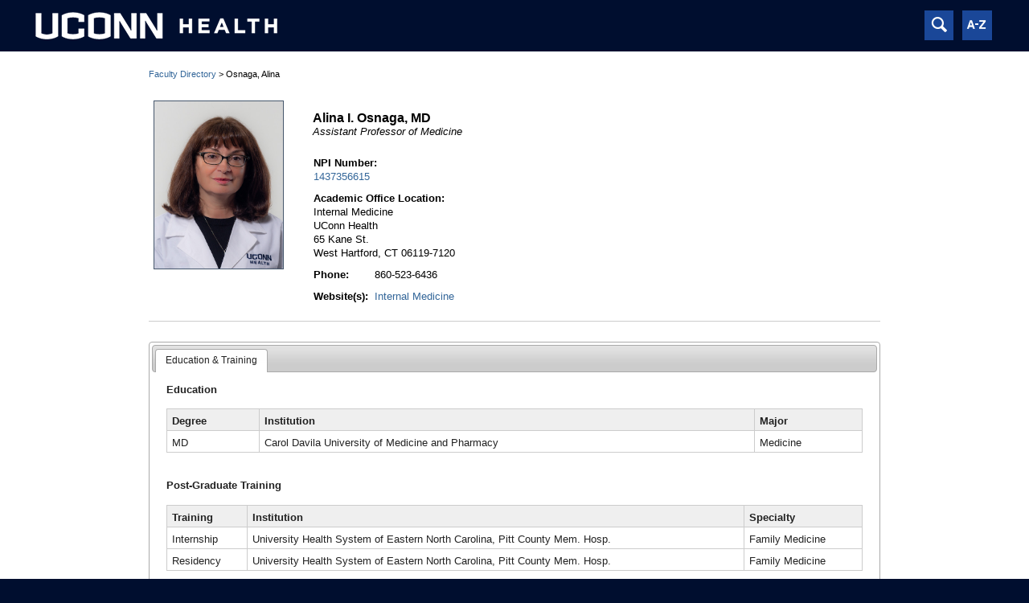

--- FILE ---
content_type: text/html; charset=utf-8
request_url: https://facultydirectory.uchc.edu/profile?profileId=Osnaga-Alina
body_size: 12544
content:
<!DOCTYPE html>
<html>
<head>
    <title>Faculty Directory &#8250; UConn Health</title>
    <link rel="shortcut icon" href="https://uconn.edu/favicon.ico" type="image/x-icon" />


    <link href="https://code.jquery.com/ui/1.10.0/themes/base/jquery-ui.css" rel="Stylesheet" type="text/css" />
    <script src="https://code.jquery.com/jquery-1.9.0.js" type="text/javascript"></script>
    <script src="https://code.jquery.com/ui/1.10.0/jquery-ui.js" type="text/javascript"></script>

    <script src="/Scripts/cfar.js" type="text/javascript"></script>

    
    
    <script type="text/javascript">
        $(document).ready(function () {
            var sessionBreadCrumbs = "";
            var breadCrumbCookie = readCookie("breadCrumbPath");

            if (!sessionBreadCrumbs && !breadCrumbCookie) {
            }
            else if (!sessionBreadCrumbs && breadCrumbCookie) {
                sessionBreadCrumbs = breadCrumbCookie;
            }
            else if (sessionBreadCrumbs) {
                createCookie("breadCrumbPath", sessionBreadCrumbs, 0);
            }
            $("#breadcrumb-path").html(sessionBreadCrumbs);
        });
    </script>
    
    

    
    <script type="text/javascript">
        $(function () {

            horizontalTabs();

            $("#toggleTabs")
                .button({
                    icons: { primary: "ui-icon-arrowreturnthick-1-n" },
                    text: false
                })
                .position({
                    of: $("#tabs"),
                    my: "right top",
                    at: "left top"
                })
                .click(function () {
                    if ($(this).button("option", "icons").primary == "ui-icon-arrowreturnthick-1-n") {
                        $(this).button("option", "icons", { primary: "ui-icon-arrowreturnthick-1-e" });
                        verticalTabs();
                    } else {
                        $(this).button("option", "icons", { primary: "ui-icon-arrowreturnthick-1-n" });
                        horizontalTabs();
                    }
                });
        });

        function horizontalTabs() {
            $("#tabs").tabs().removeClass("ui-tabs-vertical ui-helper-clearfix");
            $("#tabs li").addClass("ui-corner-top").removeClass("ui-corner-left");
        }

        function verticalTabs() {
            $("#tabs").tabs().addClass("ui-tabs-vertical ui-helper-clearfix");
            $("#tabs li").removeClass("ui-corner-top").addClass("ui-corner-left");
        }
    </script>
    <script type="text/javascript">
        $(function () {
            if (!($("#breadcrumb-path").html() == ''))
                $("#breadcrumb-path").append(" >  " + 'Osnaga, Alina');
            else
                $("#breadcrumb-path").append('<a href="/">Faculty Directory</a>' + " >  " +
                    'Osnaga, Alina');
        });
    </script>
    <style type="text/css">
        #faculty-profile-layout-table {
            border: none !important;
        }

            #faculty-profile-layout-table td {
                border: none;
            }

        .ui-widget {
            clear: both;
        }

        a p {
            margin-top: 0;
            margin-bottom: 0;
        }

        .ui-tabs-anchor {
            font-size: smaller;
        }

        /* tab control */

        #tabs {
            font-family: Arial, Helvetica, sans-serif;
        }

            /* tab button */

            #tabs ul li a {
                font-size: 12px;
            }

            /* tab panel */

            #tabs div {
                font-size: 0.9em;
            }

        table.grid {
            width: 100%;
        }

            table.grid th {
                font-weight: bold;
            }

        .profile-footer {
            width: 100%;
            font-size: 8px;
            text-align: center;
        }

        .sidebar {
            float: left;
            margin-top: 15px;
            margin-bottom: 15px;
        }

        .sidebar-link {
            text-align: center;
            padding-top: 5px;
            margin-right: 12px;
        }

        .ui-tabs-vertical {
            width: 55em;
        }

            .ui-tabs-vertical .ui-tabs-nav {
                padding: .2em .1em .2em .2em;
                float: left;
                width: 12em;
            }

                .ui-tabs-vertical .ui-tabs-nav li {
                    clear: left;
                    width: 100%;
                    border-bottom-width: 1px !important;
                    border-right-width: 0 !important;
                    margin: 0 -1px .2em 0;
                }

                    .ui-tabs-vertical .ui-tabs-nav li a {
                        display: block;
                    }

                    .ui-tabs-vertical .ui-tabs-nav li.ui-tabs-active {
                        padding-bottom: 0;
                        padding-right: .1em;
                        border-right-width: 1px;
                        border-right-width: 1px;
                    }

            .ui-tabs-vertical .ui-tabs-panel {
                padding: 1em;
                float: right;
                width: 40em;
            }

        .publication-type {
            font-size: 10pt;
            padding-bottom: 8pt;
        }

        .separator {
            padding-top: 10px;
        }

        .other-directory-box table {
            border: 1px solid #a9ccef !important;
        }

            .other-directory-box table td {
                border: none;
                background-color: #e7f1fa !important;
            }

                .other-directory-box table td h2 {
                    margin: 0;
                    white-space: nowrap;
                }

        .awarding-org {
            white-space: nowrap;
        }
    </style>

    <link href="/Content/reset.css" rel="Stylesheet" type="text/css" media="screen" />
    <link href="/Content/main.css" rel="Stylesheet" type="text/css" />
    <link href="/Content/faculty-directory-hotfix.min.css" rel="Stylesheet" type="text/css" />

    <link href="/Content/uconn.min.css" rel="Stylesheet" type="text/css" />
    <style>
        .uc_banner_header{
            height:4em;
            white-space: nowrap;
            margin:auto;
            max-width:75em;
        } 
        .uc_banner_header:before, .uc_banner_nav:before {
            content:"";
            display:inline-block;
            height:100%;
            vertical-align: middle;
        }
        a.uc_banner_logo img {
            vertical-align:middle;
            max-height: 4em;
            max-width: 400px;
        }
        .uc_banner_nav {
            display:inline;
            float:right;
        }
        .uc_banner_nav a {
            display:inline-block;
            vertical-align:middle;
            max-height: 4em;
            max-width: 400px;
            margin:0.8em 0.4em 0 0;
        }
    </style>
</head>
<body>
    <header class="uc_banner">
        <div class="uc_banner_header">
            <a class="uc_banner_logo" href="https://health.uconn.edu">
                <img src="https://static.uchc.edu/cfar/images/uconn-health-horizontal-white.png" />
            </a>
            <div class="uc_banner_nav">
                <a href="https://health.uconn.edu/search/" class="uc_banner__button">
                    <span class="icon-search"></span>
                </a>
                <a href="https://health.uconn.edu/az/" class="uc_banner__button">
                    <span class="icon-a-z"></span>
                </a>
            </div>
        </div>
        
    </header>
    <div id="wrapper">

        <div id="content-wrap">
            <div id="content-1col">
                <div id="main">

                        <div id="breadcrumb-path" class="breadcrumb-navigation"></div>
                    <table id="faculty-profile-layout-table">
    <colgroup>
        <col style="width: 10%;" />
        <col style="width: 50%; vertical-align: top;" />
        <col style="width: 25%;" />
    </colgroup>
    <tbody>
        <tr>
            <td>
                <img src='/photo/15282' width="160" height="208" alt="Photo of Alina I. Osnaga, MD" class="thinbox" />
            </td>
            <td>
                <h3 id="facultyDisplayName">Alina I. Osnaga, MD</h3>
                <span style="font-style: italic;" id="facultyRankTitle">Assistant Professor of Medicine</span>
                <table style="border: 1px solid #FFFFFF;" id="facultyContactSummaryTable">
                    <tr>
                        <td colspan="2" style="border: 1px solid #FFFFFF; padding-left: 0">
                                <b>NPI Number:</b><br />
                                <a href="https://npiregistry.cms.hhs.gov/provider-view/1437356615" target="_blank">1437356615</a><br />
                        </td>
                    </tr>
                    <tr>
                        <td colspan="2" style="border: 1px solid #FFFFFF; padding-left: 0">
                            <b>Academic Office Location:</b><br />
                            Internal Medicine<br />
UConn Health<br />
                            65 Kane St.<br />
                                                        West Hartford, CT 06119-7120
                        </td>
                    </tr>
                    <tr>
                            <td style="border: 1px solid #FFFFFF; padding-left: 0">
                                <b>Phone:</b>
                            </td>
                            <td style="border: 1px solid #FFFFFF; padding-left: 0">
                                860-523-6436
                            </td>
                    </tr>
                    <tr>
                    </tr>
                    <tr>
                    </tr>
                    <tr>
                            <td style="border: 1px solid #FFFFFF; padding-left: 0">
                                <b>Website(s):</b>
                            </td>
                            <td style="border: 1px solid #FFFFFF; padding-left: 0">
                                    <a href='https://health.uconn.edu/internal-medicine/' target="_blank">
                                        <p>  Internal Medicine</p>
                                    </a>
                            </td>
                    </tr>
                    <tr>
                    </tr>
                </table>
            </td>
            <td>
            </td>
        </tr>
    </tbody>
</table>
<button id="toggleTabs" style="font-size: 8px; display: none;">
    Toggle
</button>
<div class="separator">
    <div id="tabs">
        <ul>
                            <li><a href="#tab-education">Education & Training</a></li>
                                                                                                        </ul>
                    <div id="tab-education">
                <strong>Education</strong>
                <table class="grid"><thead><tr><th>Degree</th><th>Institution</th><th>Major</th></tr></thead><tbody><tr class="gridrow"><td>MD</td><td>Carol Davila University of Medicine and Pharmacy</td><td>Medicine</td></tr></tbody></table>
                    <br />
                    <strong>Post-Graduate Training</strong>
<table class="grid"><thead><tr><th>Training</th><th>Institution</th><th>Specialty</th></tr></thead><tbody><tr class="gridrow"><td>Internship</td><td>University Health System of Eastern North Carolina, Pitt County Mem. Hosp.</td><td>Family Medicine</td></tr><tr class="gridrow_alternate"><td>Residency</td><td>University Health System of Eastern North Carolina, Pitt County Mem. Hosp.</td><td>Family Medicine</td></tr></tbody></table>                            </div>
                                                                    </div>
</div>

                </div>
            </div>
            <div style="clear: both">
            </div>
        </div>
    </div>
    <iframe style="width:100%;border:0;position:relative;bottom:0;left:0;height:450px;"
            src="https://static.uchc.edu/sharedheaderfooter/uconnhealth_footer.html"></iframe>
</body>
</html>


--- FILE ---
content_type: text/html
request_url: https://static.uchc.edu/sharedheaderfooter/uconnhealth_footer.html
body_size: 2412
content:
<html>

<head>

	<link rel="stylesheet" href="Content/bootstrap.min.css" />
	<link rel="stylesheet" href="Content/theme.min.css" />
	<link rel="stylesheet" href="Content/style.min.css" />
	<link rel="stylesheet" href="Content/skin-5e46f4974a750.css" />
	<style type="text/css">
		footer {
			position: absolute;
			bottom: 0;
			width: 100%;
		}

		.tfooter-health,
		.fl-page-footer-widgets {
			background-color: #ebebeb;
			border-top-color: #ccc;
			padding-top: 35px;
			padding-bottom: 35px;
		}

		.tfooter-health-widget,
		.fl-page-footer-widgets .fl-page-footer-widgets-row .fl-widget {
			margin-bottom: 40px;
		}

		.fl-page-footer-widgets .fl-page-footer-widgets-row .col-sm-3+.col-sm-3 {
			display: -webkit-box;
			display: -webkit-flex;
			display: -moz-box;
			display: -ms-flexbox;
			display: flex;
			-webkit-box-pack: center;
			-webkit-justify-content: center;
			-moz-box-pack: center;
			-ms-flex-pack: center;
			justify-content: center;
		}

		/* Define custom styles for footer */
		/* Top (bigger) footer */
		.tfooter-health,
		.fl-page-footer-widgets {
			background-color: #ebebeb;
			border-top-color: #ebebeb;
			padding-top: 35px;
			padding-bottom: 35px;
		}

		.tfooter-health-a,
		.fl-page-footer-widgets a {
			color: #000e2f;
			font-weight: 600;
		}

		.tfooter-health-a:hover,
		.fl-page-footer-widgets a:hover,
		.tfooter-health-a:focus,
		.fl-page-footer-widgets a:focus {
			color: #000e2f;
			text-decoration: underline;
		}

		.tfooter-health-logo,
		.fl-page-footer-widgets .fl-page-footer-widgets-row .fl-widget img {
			margin-top: 0px;
			margin-left: 0;
			margin-right: 0;
		}

		@media (max-width: 768px) {

			.tfooter-health-logo,
			.fl-page-footer-widgets .fl-page-footer-widgets-row .fl-widget img {
				max-width: 300px;
			}
		}

		@media (max-width: 350px) {

			.tfooter-health-logo,
			.fl-page-footer-widgets .fl-page-footer-widgets-row .fl-widget img {
				max-width: 100%;
			}
		}

		.tfooter-health-menu-title,
		.fl-page-footer-widgets .fl-widget-title {
			color: #000e2f;
			margin-top: 0px;
			text-transform: uppercase;
			font-size: 0.9em;
			line-height: 1.75;
			margin-bottom: 8px;
			font-weight: 600;
		}

		.tfooter-health-text,
		.tfooter-health-menu-item,
		.fl-page-footer-widgets .fl-page-footer-widgets-row .fl-widget .menu li {
			font-size: 0.9em;
		}

		.tfooter-health-menu-item,
		.fl-page-footer-widgets .fl-page-footer-widgets-row .fl-widget .menu li {
			margin-bottom: 8px;
		}

		@media (min-width: 768px) {

			.tfooter-health-widget-bordered,
			.fl-page-footer-widgets .fl-page-footer-widgets-row>div:not(:first-child):not(:last-child) {
				border-right: 1px solid #ccc;
			}
		}

		.tfooter-health-widget,
		.fl-page-footer-widgets .fl-page-footer-widgets-row .fl-widget {
			margin-bottom: 40px;
		}

		@media (min-width: 768px) {

			.tfooter-health-widget,
			.fl-page-footer-widgets .fl-page-footer-widgets-row .fl-widget {
				min-height: 200px;
				margin-bottom: 0px;
			}
		}

		.tfooter-health-address {
			color: #000e2f;
			font-size: 14px;
			line-height: 1.1;
		}

		.tfooter-health-make-appointment {
			color: #000e2f;
			font-size: 14px;
			font-weight: 600;
			line-height: 1.1;
			text-transform: uppercase;
			margin-bottom: 0px;
		}

		.tfooter-health-phone-number {
			color: #000e2f;
			font-size: 25px;
			font-weight: 600;
			margin-bottom: 20px;
		}

		/* Bottom (smaller) footer */
		.bfooter-health-text,
		.bfooter-health-link,
		.bfooter-health a,
		.bfooter-health p,
		.bfooter-health span {
			color: #ccc;
		}

		.bfooter-health-link:hover,
		.bfooter-health a:hover,
		.bfooter-health-link:focus,
		.bfooter-health a:focus {
			color: #808080;
			text-decoration: underline;
		}

		.bfooter-health,
		.fl-page-footer {
			background-color: #000;
			padding-top: 25px;
			padding-bottom: 25px;
			border-top: 1px solid #000e4f;
		}

		.bfooter-health-row,
		.fl-page-footer .fl-page-footer-container .fl-page-footer-row>div {
			text-align: left;
		}

		.bfooter-health-nav,
		.fl-page-footer .fl-page-footer-container .fl-page-footer-row>div .fl-page-footer-nav {
			float: left;
			text-align: left;
		}

		@media screen and (max-width: 768px) {
			.fl-page-footer-widgets .fl-page-footer-widgets-row .col-sm-3+.col-sm-3 {
				display: block;
			}
		}

		/* Define beaver builder bottom footer (footer) styles to override theme/provide fallback */
		.fl-page-footer .fl-page-footer-container .fl-page-footer-row>div .fl-page-footer-nav a:hover,
		.fl-page-footer .fl-page-footer-container .fl-page-footer-row>div .fl-page-footer-nav a:focus {
			text-decoration: underline;
		}
	</style>
</head>

<body>
	<footer class="fl-page-footer-wrap" itemscope="itemscope" itemtype="http://schema.org/WPFooter">
		<div class="fl-page-footer-widgets">
			<div class="fl-page-footer-widgets-container container">
				<div class="fl-page-footer-widgets-row row">
					<div class="col-sm-3 col-md-3">
						<aside id="black-studio-tinymce-2" class="fl-widget widget_black_studio_tinymce">
							<div class="textwidget">
								<p>
									<img class="alignnone size-large wp-image-47 img-responsive"
										src="https://health.uconn.edu/wp-content/uploads/2017/02/uconn-health-logo-horizontal.svg"
										alt="UConn Health Logo" width="400">
								</p>
								<p class="tfooter-health-make-appointment">Make an appointment</p>
								<p class="tfooter-health-phone-number">1-84-GET-UCONN</p>
								<p class="tfooter-health-address">263 Farmington Avenue</p>
								<p class="tfooter-health-address">Farmington, Connecticut 06030</p>
							</div>
						</aside>
					</div>
					<div class="col-sm-3 col-md-3">
						<aside id="nav_menu-2" class="fl-widget widget_nav_menu">
							<h4 class="fl-widget-title">Information For:</h4>
							<div class="menu-information-for-container">
								<ul id="menu-information-for" class="menu">
									<li id="menu-item-471"
										class="menu-item menu-item-type-post_type menu-item-object-page menu-item-471">
										<a
											href="https://health.uconn.edu/plan-your-visit/patient-resources" target="_parent">Patients</a>
									</li>
									<li id="menu-item-472"
										class="menu-item menu-item-type-post_type menu-item-object-page menu-item-472">
										<a
											href="https://health.uconn.edu/plan-your-visit/visitor-resources" target="_parent">Visitors</a>
									</li>
									<li id="menu-item-2917"
										class="menu-item menu-item-type-post_type menu-item-object-page menu-item-2917">
										<a href="https://health.uconn.edu/donors-and-volunteers" target="_parent">Donors/Volunteers</a>
									</li>
									<li id="menu-item-474"
										class="menu-item menu-item-type-post_type menu-item-object-page menu-item-474">
										<a href="https://health.uconn.edu/faculty-and-staff" target="_parent">Faculty and Staff</a>
									</li>
									<li id="menu-item-475"
										class="menu-item menu-item-type-post_type menu-item-object-page menu-item-475">
										<a href="https://health.uconn.edu/research" target="_parent">Researchers</a>
									</li>
								</ul>
							</div>
						</aside>
					</div>
					<div class="col-sm-3 col-md-3">
						<aside id="nav_menu-3" class="fl-widget widget_nav_menu">
							<div class="menu-pillars-container">
								<ul id="menu-pillars" class="menu">
									<li id="menu-item-1220"
										class="menu-item menu-item-type-post_type menu-item-object-page menu-item-1220">
										<a href="https://health.uconn.edu/find-a-provider" target="_parent">Find a
											Provider</a>
									</li>
									<li id="menu-item-477"
										class="menu-item menu-item-type-post_type menu-item-object-page menu-item-477">
										<a href="https://health.uconn.edu/request-an-appointment"
											target="_parent">Request an Appointment</a>
									</li>
									<li id="menu-item-478"
										class="menu-item menu-item-type-post_type menu-item-object-page menu-item-478">
										<a href="https://health.uconn.edu/plan-your-visit/locations-and-directions"
											target="_parent">Find a Location</a>
									</li>
									<li id="menu-item-479"
										class="menu-item menu-item-type-post_type menu-item-object-page menu-item-479">
										<a href="https://health.uconn.edu/access-mychart" target="_parent">Access
											MyChart</a>
									</li>
									<li id="menu-item-3042"
										class="menu-item menu-item-type-custom menu-item-object-custom menu-item-3042">
										<a href="https://health.uconn.edu/access-mychart" target="_parent">Pay Your
											Bill</a>
									</li>
								</ul>
							</div>
						</aside>
					</div>
					<div class="col-sm-3 col-md-3">
						<aside id="nav_menu-4" class="fl-widget widget_nav_menu">
							<div class="menu-footer-meta-container">
								<ul id="menu-footer-meta" class="menu">
									<li id="menu-item-481"
										class="menu-item menu-item-type-custom menu-item-object-custom menu-item-481">
										<a href="https://health.uconn.edu/human-resources" target="_parent">Careers</a>
									</li>
									<li id="menu-item-3436"
										class="menu-item menu-item-type-custom menu-item-object-custom menu-item-3436">
										<a href="https://health.uconn.edu/about/uconn-john-dempsey-hospital"
											target="_parent">UConn John Dempsey Hospital</a>
									</li>
									<li id="menu-item-482"
										class="menu-item menu-item-type-custom menu-item-object-custom menu-item-482">
										<a href="https://uconnhealthexpress.uchc.edu/" target="_parent">UConn Health
											Express</a>
									</li>
									<li id="menu-item-483"
										class="menu-item menu-item-type-post_type menu-item-object-page menu-item-483">
										<a href="https://health.uconn.edu/closing-and-cancellations"
											target="_parent">Closing and Cancellations</a>
									</li>
									<li id="menu-item-5408" 
										class="menu-item menu-item-type-custom menu-item-object-custom menu-item-5408" >
										<a href="https://health.uconn.edu/emergency/patient-transfer/" 
											target="_parent">Patient Transfer</a>
									</li>
								</ul>
							</div>
						</aside>
					</div>
				</div>
			</div>
		</div>
		<!-- .fl-page-footer-widgets -->
		<div class="fl-page-footer">
			<div class="fl-page-footer-container container">
				<div class="fl-page-footer-row row">
					<div class="col-md-12 text-center clearfix">
						<ul id="menu-bottom-footer-menu" class="fl-page-footer-nav nav navbar-nav menu">
							<li id="menu-item-38"
								class="menu-item menu-item-type-custom menu-item-object-custom menu-item-38 nav-item">
								<a href="https://health.uconn.edu/search" class="nav-link" target="_parent">UConn Health Home</a>
							</li>
							<li id="menu-item-43"
								class="menu-item menu-item-type-post_type menu-item-object-page menu-item-43 nav-item">
								<a href="https://health.uconn.edu/contact-us" class="nav-link" target="_parent">Contact Us</a>
							</li>
							<li id="menu-item-45"
								class="menu-item menu-item-type-custom menu-item-object-custom menu-item-45 nav-item">
								<a href="http://uconn.edu" class="nav-link" target="_parent">UConn Home</a>
							</li>
							<li id="menu-item-3715"
								class="menu-item menu-item-type-custom menu-item-object-custom menu-item-3715 nav-item">
								<a href="https://health.uconn.edu/disclaimers-statements#web-disclaimer"
									class="nav-link" target="_parent">Web Disclaimers and Copyright</a>
							</li>
							<li id="menu-item-3716"
								class="menu-item menu-item-type-custom menu-item-object-custom menu-item-3716 nav-item">
								<a href="https://health.uconn.edu/disclaimers-statements#non-discrimination"
									class="nav-link" target="_parent">Non-Discrimination</a>
							</li>
							<li id="menu-item-3717"
								class="menu-item menu-item-type-custom menu-item-object-custom menu-item-3717 nav-item">
								<a href="https://health.uconn.edu/notice-of-privacy-practices" class="nav-link" target="_parent">Notice
									of
									Privacy Practices</a>
							</li>
							<li id="menu-item-46"
								class="menu-item menu-item-type-custom menu-item-object-custom menu-item-46 nav-item">
								<a href="https://health.uconn.edu/search" class="nav-link" target="_parent">©2021 UConn Health</a>
							</li>
						</ul>
					</div>
				</div>
			</div>
		</div>
		<!-- .fl-page-footer -->
	</footer>
</body>

</html>

--- FILE ---
content_type: text/css
request_url: https://facultydirectory.uchc.edu/Content/reset.css
body_size: 703
content:
/* 
	
	reset: strips out default browser stylings for html elements.

	UConn Web Template v.4
	by UITS Web Development
	webdev@uconn.edu
	Mar. 2010
	
*/
hr {margin:0; padding:0; border:0; outline:0; font-weight:normal; font-size:100%; font-family:inherit; vertical-align:baseline; background-image:none; font-style:normal; text-decoration:none;}
td {margin:0; padding:0; border:0; outline:0; font-weight:normal; font-size:100%; font-family:inherit; vertical-align:baseline; background-image:none; font-style:normal; text-decoration:none;}
th {margin:0; padding:0; border:0; outline:0; font-weight:normal; font-size:100%; font-family:inherit; vertical-align:baseline; background-image:none; font-style:normal; text-decoration:none;}
tr {margin:0; padding:0; border:0; outline:0; font-weight:normal; font-size:100%; font-family:inherit; vertical-align:baseline; background-image:none; font-style:normal; text-decoration:none;}
thead {margin:0; padding:0; border:0; outline:0; font-weight:normal; font-size:100%; font-family:inherit; vertical-align:baseline; background-image:none; font-style:normal; text-decoration:none;}
tfoot {margin:0; padding:0; border:0; outline:0; font-weight:normal; font-size:100%; font-family:inherit; vertical-align:baseline; background-image:none; font-style:normal; text-decoration:none;}
tbody {margin:0; padding:0; border:0; outline:0; font-weight:normal; font-size:100%; font-family:inherit; vertical-align:baseline; background-image:none; font-style:normal; text-decoration:none;}
table {margin:0; padding:0; border:0; outline:0; font-weight:normal; font-size:100%; font-family:inherit; vertical-align:baseline; background-image:none; font-style:normal; text-decoration:none;}
form {margin:0; padding:0; border:0; outline:0; font-weight:normal; font-size:100%; font-family:inherit; vertical-align:baseline; background-image:none; font-style:normal; text-decoration:none;}
li {margin:0; padding:0; border:0; outline:0; font-weight:normal; font-size:100%; font-family:inherit; vertical-align:baseline; background-image:none; font-style:normal; text-decoration:none;}
ul {margin:0; padding:0; border:0; outline:0; font-weight:normal; font-size:100%; font-family:inherit; vertical-align:baseline; background-image:none; font-style:normal; text-decoration:none;}
ol {margin:0; padding:0; border:0; outline:0; font-weight:normal; font-size:100%; font-family:inherit; vertical-align:baseline; background-image:none; font-style:normal; text-decoration:none;}
img {margin:0; padding:0; border:0; outline:0; font-weight:normal; font-size:100%; font-family:inherit; vertical-align:baseline; background-image:none; font-style:normal; text-decoration:none;}
a {margin:0; padding:0; border:0; outline:0; font-weight:normal; font-size:100%; font-family:inherit; vertical-align:baseline; background-image:none; font-style:normal; text-decoration:none;}
blockquote {margin:0; padding:0; border:0; outline:0; font-weight:normal; font-size:100%; font-family:inherit; vertical-align:baseline; background-image:none; font-style:normal; text-decoration:none;}
p {margin:0; padding:0; border:0; outline:0; font-weight:normal; font-size:100%; font-family:inherit; vertical-align:baseline; background-image:none; font-style:normal; text-decoration:none;}
h6 {margin:0; padding:0; border:0; outline:0; font-weight:normal; font-size:100%; font-family:inherit; vertical-align:baseline; background-image:none; font-style:normal; text-decoration:none;}
h5 {margin:0; padding:0; border:0; outline:0; font-weight:normal; font-size:100%; font-family:inherit; vertical-align:baseline; background-image:none; font-style:normal; text-decoration:none;}
h4 {margin:0; padding:0; border:0; outline:0; font-weight:normal; font-size:100%; font-family:inherit; vertical-align:baseline; background-image:none; font-style:normal; text-decoration:none;}
h3 {margin:0; padding:0; border:0; outline:0; font-weight:normal; font-size:100%; font-family:inherit; vertical-align:baseline; background-image:none; font-style:normal; text-decoration:none;}
h2 {margin:0; padding:0; border:0; outline:0; font-weight:normal; font-size:100%; font-family:inherit; vertical-align:baseline; background-image:none; font-style:normal; text-decoration:none;}
h1 {margin:0; padding:0; border:0; outline:0; font-weight:normal; font-size:100%; font-family:inherit; vertical-align:baseline; background-image:none; font-style:normal; text-decoration:none;}
iframe {margin:0; padding:0; border:0; outline:0; font-weight:normal; font-size:100%; font-family:inherit; vertical-align:baseline; background-image:none; font-style:normal; text-decoration:none;}
object {margin:0; padding:0; border:0; outline:0; font-weight:normal; font-size:100%; font-family:inherit; vertical-align:baseline; background-image:none; font-style:normal; text-decoration:none;}
span {margin:0; padding:0; border:0; outline:0; font-weight:normal; font-size:100%; font-family:inherit; vertical-align:baseline; background-image:none; font-style:normal; text-decoration:none;}
div {margin:0; padding:0; border:0; outline:0; font-weight:normal; font-size:100%; font-family:inherit; vertical-align:baseline; background-image:none; font-style:normal; text-decoration:none;}
body {margin:0; padding:0; border:0; outline:0; font-weight:normal; font-size:100%; font-family:inherit; vertical-align:baseline; background-image:none; font-style:normal; text-decoration:none;}
html {margin:0; padding:0; border:0; outline:0; font-weight:normal; font-size:100%; font-family:inherit; vertical-align:baseline; background-image:none; font-style:normal; text-decoration:none;}
legend {margin:0; padding:0; border:0; outline:0; font-weight:normal; font-size:100%; font-family:inherit; vertical-align:baseline; background-image:none; font-style:normal; text-decoration:none;}
label {margin:0; padding:0; border:0; outline:0; font-weight:normal; font-size:100%; font-family:inherit; vertical-align:baseline; background-image:none; font-style:normal; text-decoration:none;}
dd {margin:0; padding:0; border:0; outline:0; font-weight:normal; font-size:100%; font-family:inherit; vertical-align:baseline; background-image:none; font-style:normal; text-decoration:none;}
dt {margin:0; padding:0; border:0; outline:0; font-weight:normal; font-size:100%; font-family:inherit; vertical-align:baseline; background-image:none; font-style:normal; text-decoration:none;}
dl {margin:0; padding:0; border:0; outline:0; font-weight:normal; font-size:100%; font-family:inherit; vertical-align:baseline; background-image:none; font-style:normal; text-decoration:none;}
fieldset {margin:0; padding:0; border:0; outline:0; font-weight:normal; font-size:100%; font-family:inherit; vertical-align:baseline; background-image:none; font-style:normal; text-decoration:none;}
pre {margin:0; padding:0; border:0; outline:0; font-weight:normal; font-size:100%; font-family:inherit; vertical-align:baseline; background-image:none; font-style:normal; text-decoration:none;}
var {margin:0; padding:0; border:0; outline:0; font-weight:normal; font-size:100%; font-family:inherit; vertical-align:baseline; background-image:none; font-style:normal; text-decoration:none;}
tt {margin:0; padding:0; border:0; outline:0; font-weight:normal; font-size:100%; font-family:inherit; vertical-align:baseline; background-image:none; font-style:normal; text-decoration:none;}
sup {margin:0; padding:0; border:0; outline:0; font-weight:normal; font-size:100%; font-family:inherit; vertical-align:baseline; background-image:none; font-style:normal; text-decoration:none;}
sub {margin:0; padding:0; border:0; outline:0; font-weight:normal; font-size:100%; font-family:inherit; vertical-align:baseline; background-image:none; font-style:normal; text-decoration:none;}
strike {margin:0; padding:0; border:0; outline:0; font-weight:normal; font-size:100%; font-family:inherit; vertical-align:baseline; background-image:none; font-style:normal; text-decoration:none;}
small {margin:0; padding:0; border:0; outline:0; font-weight:normal; font-size:100%; font-family:inherit; vertical-align:baseline; background-image:none; font-style:normal; text-decoration:none;}
samp {margin:0; padding:0; border:0; outline:0; font-weight:normal; font-size:100%; font-family:inherit; vertical-align:baseline; background-image:none; font-style:normal; text-decoration:none;}
s {margin:0; padding:0; border:0; outline:0; font-weight:normal; font-size:100%; font-family:inherit; vertical-align:baseline; background-image:none; font-style:normal; text-decoration:none;}
kbd {margin:0; padding:0; border:0; outline:0; font-weight:normal; font-size:100%; font-family:inherit; vertical-align:baseline; background-image:none; font-style:normal; text-decoration:none;}
ins {margin:0; padding:0; border:0; outline:0; font-weight:normal; font-size:100%; font-family:inherit; vertical-align:baseline; background-image:none; font-style:normal; text-decoration:none;}
applet {margin:0; padding:0; border:0; outline:0; font-weight:normal; font-size:100%; font-family:inherit; vertical-align:baseline; background-image:none; font-style:normal; text-decoration:none;}
font {margin:0; padding:0; border:0; outline:0; font-weight:normal; font-size:100%; font-family:inherit; vertical-align:baseline; background-image:none; font-style:normal; text-decoration:none;}
dfn {margin:0; padding:0; border:0; outline:0; font-weight:normal; font-size:100%; font-family:inherit; vertical-align:baseline; background-image:none; font-style:normal; text-decoration:none;}
del {margin:0; padding:0; border:0; outline:0; font-weight:normal; font-size:100%; font-family:inherit; vertical-align:baseline; background-image:none; font-style:normal; text-decoration:none;}
code {margin:0; padding:0; border:0; outline:0; font-weight:normal; font-size:100%; font-family:inherit; vertical-align:baseline; background-image:none; font-style:normal; text-decoration:none;}
cite {margin:0; padding:0; border:0; outline:0; font-weight:normal; font-size:100%; font-family:inherit; vertical-align:baseline; background-image:none; font-style:normal; text-decoration:none;}
big {margin:0; padding:0; border:0; outline:0; font-weight:normal; font-size:100%; font-family:inherit; vertical-align:baseline; background-image:none; font-style:normal; text-decoration:none;}
address {margin:0; padding:0; border:0; outline:0; font-weight:normal; font-size:100%; font-family:inherit; vertical-align:baseline; background-image:none; font-style:normal; text-decoration:none;}
acronym {margin:0; padding:0; border:0; outline:0; font-weight:normal; font-size:100%; font-family:inherit; vertical-align:baseline; background-image:none; font-style:normal; text-decoration:none;}
abbr {margin:0; padding:0; border:0; outline:0; font-weight:normal; font-size:100%; font-family:inherit; vertical-align:baseline; background-image:none; font-style:normal; text-decoration:none;}
caption {margin:0; padding:0; border:0; outline:0; font-weight:normal; font-size:100%; font-family:inherit; vertical-align:baseline; background-image:none; font-style:normal; text-decoration:none;}
body {line-height:1; color:black;}
acronym {font-weight:inherit;}
ul {list-style: none;}
ol {list-style: none;}
table {border-collapse: collapse;border-spacing:0;}
td {text-align: left;font-weight: normal;}
th {text-align: left;font-weight: normal;}
address {font-style:normal;}
blockquote:after {font-style:normal;}
blockquote:before {font-style:normal;}
a {text-decoration:none;}
body {font-size:.625em;} /* With this a font-size of 1.0em = 10pt, 1.1em = 11pt, 1.2em = 12pt, and so on. */

--- FILE ---
content_type: text/css
request_url: https://facultydirectory.uchc.edu/Content/main.css
body_size: 1684
content:
html {
	margin: 0; 
	padding: 0; 
	border: 0; 
} 

body {
	margin: 0; 
	border: 0; 
	padding: 0;
	font-family: Arial, Helvetica, sans-serif;
	font-size: .9em;
	color: #000000;
	background-color: #000e2f;
}

img {
	border: 0;
}

#wrapper {
	background-color: #d1e1e8;
}

#content-wrap {
	margin: 0 auto;
	width: 950px;
	background-color: #ffffff;
	font-size: .75em;
	font-family: Arial, Helvetica, sans-serif;
	clear: both;
	background-position: left top;
	background-repeat: repeat-y;
}

#content-1col {
	text-align: left;
	width: 910px;
	float: left;
	padding: 0px 20px 20px 20px;
	font-size: 1.2em;
	font-family: Arial, Helvetica, sans-serif;
	line-height: 1.35em;
    padding-top: 20px;
}



p {
	margin: 1.2em 0;
}

a {
	color: #336699;
}

a:hover {
	color: #990000;
	text-decoration: underline;
}

a:focus {
	color: #990000;
	text-decoration: underline;
}

h1 {
	font-family:"Times New Roman", Times, serif;
	color: #46576c;
	font-size: 2em;
	font-weight: bold;
}

#main h1{
	margin-top: 15px;
}

h3 {
	color: #243769;
	font-weight: bold;
	font-size: 1.2em;
	margin-top: 15px;
}

h2 {
	color: #243769;
	font-weight: bold;
	font-size: 1.1em;
	margin-top: 15px;
}


#header-wrap {
	background-color: #0099cc;

}

#header {
	background-color: #000066;
	height: 90px;
	text-align: left;
	background-image: url('/Content/images/image_header.jpg');
	background-repeat: repeat-x;
	background-position: left top;
}

#header img {
	float: left;
}

#header h1 a {
	font-family: "Adobe Garamond Pro", "Garmamond MT", Garamond, "Times New Roman", serif;
	padding-left: 200px;
	display: block;
	font-size: 1.09em;
	color: #ffffff;
	text-decoration: none;
	padding-top: 34px;
	margin: 0;
}

#uc-head {
	width: 950px;
	margin: 0 auto;
	color: #ffffff;
}



#uc-head #uc-search {
	top: 6px;
	width: 210px; 
	font: .75em Helvetica, Arial, sans-serif;
	padding-top: 1.5em;
	padding-right: 0;
	float: right;
}

#uc-head #uc-search fieldset {
	margin-left:1px;
}

#uc-head #uc-search ul {
	float: left;
}

#uc-head #uc-search li {
	float: left;
}

#uc-head #uc-search ul {
	width: 100%;
	padding-bottom: .5em;
	padding-left: 0;
}

#uc-search #q {
	border: 1px solid #000033;
	background-color: #E6EAF0;
	padding: 5px;
	color: #476BB2;
	font-size: 1.2em;
	width: 153px;
	float: left;
}

#uc-search #sa {
	font-size: 1.2em;
	padding-top: 0px;
	height: 28px;
	border: 1px solid #000033;
	background-color: #89a1be;
	color: white;
	text-shadow: 2px 2px 2px #5c7da5;
	width: 40px; 
	text-align: center;
	display: block;
	line-height: 1em;
	float: right;
}

#uc-search ul {
	position: relative;
	left: -.3em;
}

#uc-search-keyword {
	display: none;
}

#uc-search-legend {
	display: none;
}



#topnav-wrap {
	text-align: center;
	border-bottom: 1px solid #015e7d;
	clear: both;
	height: 36px;
	border-top: 1px solid #ffffff;
	font-family: Arial, Helvetica, sans-serif;
	background-image: url('images/image_navtop.jpg');
	background-repeat: repeat-x;
}

#topnav {
	margin: 0 auto; 
	width: 950px;
	text-align: left;
}

#topnav ul {
	margin: 0; 
	padding: 0; 
	list-style-type: none; 
	float: left; 
	list-style-image: none;
}

#topnav ul li {
	margin: 0; 
	padding: 0; 
	list-style-type: none; 
	float: left; 
	list-style-image: none; 
}

#topnav ul li a {
	font-size: 12px; 
	font-weight: bold; 
	display: block; 
	letter-spacing: 1px; 
	text-decoration: none; 
	padding: 12px 15px; 
	color: #000000; 
	border: 0px solid #cccccc; 
	border-top: 0; 
	border-bottom: 0;
}

#topnav ul li a:focus {
	background-color: #202631; 
	color: #FFFFFF;
	text-decoration: none; 
}

#topnav ul li a:hover {
	background-color: #202631; 
	color: #FFFFFF;
	text-decoration: none; 
}

#leftnav a:hover {
	background-color: #015e7d;
	text-decoration: none; 
}

ul#sublink a:hover {
	color: #FFFFFF;
	text-decoration: underline;
	padding: 0;
	border: 0;
	margin: 0;
	background-color: transparent;
}




.box {
	line-height: 1.4em;
	color: #4f4f4f;
	padding: 1em 0;
	margin-bottom: 1.5em;
	text-align: left;
}

.box h2 {
	color: #666666;
	font-size: 1.2em;
	font-weight: normal;
	font-family: Arial, Helvetica, sans-serif;
	margin-bottom: .8em;
	margin: 0;
}

.box p {
	margin: .8em 0 0 .7em;
	font-size: 1em;
	font-family: Arial, Helvetica, sans-serif;
}

.box ul {
	list-style-type: disc;
	margin-left: 2em;
}

#about {
	margin-bottom: 1.5em;
	border: 1px solid #e5e5e5;
	background-color: #ffffff;
	padding: 1px;
}

#about .box {
	background: #e5e5e5 url('images/image_box.png') repeat-x;
	margin-bottom: 0;
	padding: 15px;
}

#about .box h2 {
	color: #000000;
	font-weight: bold;
	font-size: 1.1em;
}

.thickbox 
{
	border: 10px solid #eeeeee;
	background-color: #f9f9f9;
	padding: 9px;
    margin: 10px  0px ;
}
.thinbox {
	border: 1px solid #46576c;
	margin: .2em 1.5em 0em 0em;
	
}

#main table {
	margin: 1.2em 0;
}

#main td {
	border: 1px solid #cccccc;
}

#main th {
	border: 1px solid #cccccc;
}

#main table {
	border: 1px solid #cccccc;
}

#main td {
	padding: .5em .5em .3em .5em;
}

#main th {
	padding: .5em .5em .3em .5em;
}

#main th {
	background-color: #efefef;
}

#main td {
	background-color: white;
	vertical-align: top;
}
#footer-wrap {
	clear: both; 
	min-height: 100px;
	text-align: center; 
	background-image: url('images/image_footer.jpg'); 
	background-position: left top; 
	background-repeat: repeat-x; 
	border-top: 6px solid #0099cc;

	bottom: 0;
	background-color: #040952;
}

#footer {
	font-family: Helvetica, sans-serif;
	padding: 30px 0px 30px 60px;
	margin: 0 auto;
	font-size: .75em;
	width: 980px;
}

#footer a {
	text-decoration:underline;
}

#footer a:hover {
	text-decoration:none;
}

#footer li {
	float: left;
	margin-right:40px;
}

#footer a {
	color: #cccccc;
}

#footer {
	color: #cccccc;
}

#footer a:hover {
	color: #b9dcff;
}

#main-search-box {
    float: left;
    width: 600px;
}
/**/

#alpha-menu ul {
    padding-top: 9px;
    padding-bottom: 20px;
}

#alpha-menu ul li 
{
    margin-right: 7px;
	float: left; 
}

.breadcrumb-navigation
{
    margin: 0px 0px 0px 0px;
    font-size: smaller;
}



/*
#content-1col ol {
	list-style-type: decimal;
}

#content-3col ol {
	list-style-type: decimal;
}

#content ol {
	list-style-type: decimal;
}

#content-1col ul {
	list-style-type: disc;
}

#content-3col ul {
	list-style-type: disc;
}

#content ul {
	list-style-type: disc;
}

#content-3col ul ul {
	list-style-type: circle;
}

#content ul ul {
	list-style-type: circle;
}

*/


--- FILE ---
content_type: text/css
request_url: https://facultydirectory.uchc.edu/Content/uconn.min.css
body_size: 2395
content:
.uc_banner__button, .uc_healthFooter__link, .uc_healthFooter__link:hover {
    text-decoration: none
}

@font-face {
    font-family: UConn;
    src: url(fonts/uconn.eot);
    src: url(fonts/uconn.eot?#iefix) format("embedded-opentype"),url(fonts/uconn.svg#uconnregular) format("svg"),url(fonts/uconn.woff) format("woff"),url(fonts/uconn.ttf) format("truetype");
    font-weight: 400;
    font-style: normal
}

.uc_font--uconn {
    font-family: UConn;
    letter-spacing: 3px;
    font-size: 50px
}

@font-face {
    font-family: "Proxima Nova";
    src: url(fonts/ProximaNova-Bold-webfont.eot);
    src: url(fonts/ProximaNova-Bold-webfont.eot?#iefix) format("embedded-opentype"),url(fonts/ProximaNova-Bold-webfont.svg#proxima_nova_ltsemibold) format("svg"),url(fonts/ProximaNova-Bold-webfont.woff) format("woff"),url(fonts/ProximaNova-Bold-webfont.ttf) format("truetype");
    font-weight: 700;
    font-style: normal
}

@font-face {
    font-family: "Proxima Nova";
    src: url(fonts/ProximaNova-BoldIt-webfont.eot);
    src: url(fonts/ProximaNova-BoldIt-webfont.eot?#iefix) format("embedded-opentype"),url(Content/fonts/ProximaNova-BoldIt-webfont.svg#proxima_novabold_italic) format("svg"),url(Content/fonts/ProximaNova-BoldIt-webfont.woff) format("woff"),url(Content/fonts/ProximaNova-BoldIt-webfont.ttf) format("truetype");
    font-weight: 700;
    font-style: italic
}

@font-face {
    font-family: "Proxima Nova";
    src: url(fonts/ProximaNova-Sbold-webfont.eot);
    src: url(fonts/ProximaNova-Sbold-webfont.eot?#iefix) format("embedded-opentype"),url(Content/fonts/ProximaNova-Sbold-webfont.svg#proxima_nova_ltsemibold) format("svg"),url(//uconn.edu/shared/fonts/proximanova_semibold_macroman/ProximaNova-Sbold-webfont.woff) format("woff"),url(//uconn.edu/shared/fonts/proximanova_semibold_macroman/ProximaNova-Sbold-webfont.ttf) format("truetype");
    font-weight: 500;
    font-style: normal
}

@font-face {
    font-family: "Proxima Nova";
    src: url(fonts/ProximaNova-Reg-webfont.eot);
    src: url(fonts/ProximaNova-Reg-webfont.eot?#iefix) format("embedded-opentype"),url(fonts/ProximaNova-Reg-webfont.svg#proxima_nova_rgregular) format("svg"),url(fonts/ProximaNova-Reg-webfont.woff) format("woff"),url(fonts/ProximaNova-Reg-webfont.ttf) format("truetype");
    font-weight: 400;
    font-style: normal
}

@font-face {
    font-family: "Proxima Nova";
    src: url(//uconn.edu/shared/fonts/proximanova_italic_macroman/ProximaNova-RegIt-webfont.eot);
    src: url(//uconn.edu/shared/fonts/proximanova_italic_macroman/ProximaNova-RegIt-webfont.eot?#iefix) format("embedded-opentype"),url(//uconn.edu/shared/fonts/proximanova_italic_macroman/ProximaNova-RegIt-webfont.svg#proxima_novaregular_italic) format("svg"),url(//uconn.edu/shared/fonts/proximanova_italic_macroman/ProximaNova-RegIt-webfont.woff) format("woff"),url(//uconn.edu/shared/fonts/proximanova_italic_macroman/ProximaNova-RegIt-webfont.ttf) format("truetype");
    font-weight: 400;
    font-style: italic
}

.uc_font--proxima-nova {
    font-family: "Proxima Nova",Verdana,Arial,Helvetica,sans-serif
}

@font-face {
    font-family: icons;
    src: url(fonts/icons.eot);
    src: url(fonts/icons.eot?#iefix) format("embedded-opentype"),url(fonts/icons.ttf) format("truetype"),url(fonts/icons.woff) format("woff"),url(fonts/icons.svg#icons) format("svg");
    font-weight: 400;
    font-style: normal
}

.icon-a-z, .icon-search {
    font-family: icons;
    speak: none;
    font-style: normal;
    font-weight: 400;
    font-variant: normal;
    text-transform: none;
    line-height: 1;
    -webkit-font-smoothing: antialiased;
    -moz-osx-font-smoothing: grayscale
}

    .icon-a-z:before {
        content: "\e600"
    }

    .icon-search:before {
        content: "\e601"
    }

.uc_banner {
    background-color: #000e2f;
    height: 4em
}

.uc_banner__inner {
    max-width: 75em;
    margin: auto;
    box-sizing: border-box;
    padding: 0 2em
}

.uc_banner__logo {
    color: #fff;
    font-size: 2.5em;
    float: left;
    margin: 0;
    line-height: 1.55em
}

.uc_banner__name {
    display: none;
    float: left;
    color: #9faab2;
    font-size: 1em;
    width: 10rem;
    letter-spacing: .055em;
    word-spacing: .02em;
    padding-left: .75em;
    margin: 1em 0;
    font-weight: 700;
    font-style: normal;
    line-height: 2em
}

    .uc_banner__name.uc_banner__name--large {
        font-size: 1.5em;
        line-height: 1.3333em;
        margin: .6666em 0;
        color: #fff
    }

    .uc_banner__name.uc_banner__name--collapse {
        line-height: 1em
    }

    .uc_banner__name.uc_banner__name--borderLeft {
        border-left: 2px solid #3f4760;
        padding-left: .25em
    }

@media (min-width:34em) {
    .uc_banner__name {
        display: block
    }
}

@media (min-width:38em) {
    .uc_banner__name {
        width: auto
    }

        .uc_banner__name.uc_banner__name--collapse {
            line-height: 2em
        }
}

.uc_banner__buttons {
    display: none;
    float: right;
    height: 2.3em;
    width: 5.25em;
    margin: .8em 0;
    position: relative;
    z-index: 2
}

@media (min-width:23em) {
    .uc_banner__buttons {
        display: block
    }
}

.uc_banner__button {
    display: block;
    color: #fff;
    background-color: #1a4798;
    width: 2.3em;
    height: 2.3em;
    text-align: center;
    vertical-align: top
}

    .uc_banner__button span {
        font-size: 1.5em;
        line-height: 1.533em
    }

    .uc_banner__button:hover {
        color: #fff;
        text-decoration: none
    }

.uc_banner__button--search {
    float: left
}

.uc_banner__button--az {
    float: right
}

.uc_banner__searchForm {
    position: absolute;
    z-index: -1;
    top: 0;
    left: 0;
    height: 2.3em;
    box-sizing: border-box;
    width: 15em;
    transition: width .25s ease,opacity .25s ease-out,transform .25s ease;
    background-color: #0f2857;
    border: .1em solid #1a4798;
    opacity: 0;
    transform: translateX(-90%)
}

    .uc_banner__searchForm.active {
        outline: 0;
        opacity: 1;
        transform: translateX(-100%)
    }

.uc_banner__searchBar {
    display: block;
    float: left;
    width: 12.5em;
    height: 100%;
    box-sizing: border-box;
    background: 0 0;
    color: #fff;
    border: none;
    padding-left: .5em;
    outline: 0
}

.uc_banner__dropdownButton {
    width: 2.3em;
    height: 100%;
    float: right;
    background-color: #0f2857;
    position: relative;
    cursor: pointer
}

    .uc_banner__dropdownButton.active, .uc_banner__dropdownButton:hover {
        background-color: #13336c
    }

        .uc_banner__dropdownButton.active .uc_banner__dropdownBody {
            opacity: 1;
            transform: translateY(0);
            pointer-events: all
        }

.uc_banner__dropdownButtonTriangle {
    position: absolute;
    top: 50%;
    left: 50%;
    width: 0;
    height: 0;
    margin: -.2165em 0 0 -.3em;
    border-left: .433em solid transparent;
    border-right: .433em solid transparent;
    border-top: .5em solid #fff
}

.uc_banner__dropdownBody {
    position: absolute;
    top: 100%;
    right: 0;
    z-index: -1;
    overflow-y: hidden;
    background-color: #fff;
    box-shadow: 0 0 1em rgba(0,0,0,.5);
    opacity: 0;
    transform: translateY(.5em);
    pointer-events: none;
    transition: transform .2s ease,opacity .2s ease
}

.uc_banner__dropdownElement {
    white-space: nowrap;
    line-height: 1.5em;
    padding: .2em .5em;
    text-align: center
}

    .uc_banner__dropdownElement:hover {
        color: #008cba
    }

.uc_banner__dropdownElement--selected {
    background-color: #03357a;
    color: #fff
}

    .uc_banner__dropdownElement--selected:hover {
        color: #fff
    }

.uc_healthFooter {
    font-family: "Proxima Nova",Verdana,Arial,Helvetica,sans-serif
}

    .uc_healthFooter * {
        text-align: left !important
    }

.uc_healthFooter__superNav {
    background-color: #ebebeb;
    border-top: 1px solid #ccc
}

.uc_healthFooter__superNavInner {
    width: 100%;
    max-width: 75em;
    margin: 0 auto;
    overflow-y: hidden;
    box-sizing: border-box;
    padding: 1em
}

.uc_healthFooter__contact {
    float: left;
    box-sizing: border-box;
    padding: 1em;
    width: 100%
}

.uc_healthFooter__contactName {
    line-height: 3em;
    margin: .5em 0
}

    .uc_healthFooter__contactName h1, .uc_healthFooter__contactName h3 {
        vertical-align: middle;
        margin: 0;
        color: #000e2f !important;
        text-align: left !important;
        display: inline-block
    }

    .uc_healthFooter__contactName h1 {
        font-family: UConn;
        letter-spacing: 3px;
        font-size: 3.5em;
        padding-right: .15em
    }

    .uc_healthFooter__contactName h3 {
        font-family: "Proxima Nova",Verdana,Arial,Helvetica,sans-serif;
        font-size: 1.5em
    }

.uc_healthFooter__contactAppointment {
    margin: 2em 0
}

    .uc_healthFooter__contactAppointment h4 {
        text-align: left !important;
        color: #000e2f !important;
        margin: 0;
        font-size: 1.1em
    }

    .uc_healthFooter__contactAppointment h2 {
        text-align: left !important;
        color: #000e2f !important;
        margin: 0;
        font-size: 2em
    }

.uc_healthFooter__contactAddress {
    font-style: normal;
    font-size: 1.1em
}

.uc_healthFooter__links {
    text-align: left !important;
    color: #7c878e;
    border-color: #7c878e;
    float: left;
    padding: 1em;
    box-sizing: border-box;
    width: 100%
}

    .uc_healthFooter__links ul {
        padding: 0;
        list-style: none;
        margin: 0
    }

    .uc_healthFooter__links .uc_healthFooter__link {
        display: inline-block
    }

        .uc_healthFooter__links .uc_healthFooter__link:hover {
            color: #263a75
        }

    .uc_healthFooter__links li:first-child .uc_healthFooter__link {
        padding-top: 0
    }

.uc_healthFooter__links--blue {
    color: #000e2f;
    border-color: #000e2f
}

    .uc_healthFooter__links--blue h4 {
        font-size: 1em;
        margin: 0 0 .5em
    }

    .uc_healthFooter__links--blue .uc_healthFooter__link:hover {
        color: #ffa902
    }

@media (min-width:34em) {
    .uc_healthFooter__links {
        width: 50%
    }

    .uc_healthFooter__links--blue {
        width: 100%
    }
}

@media (min-width:44em) {
    .uc_healthFooter__links {
        width: 33.333333%
    }

        .uc_healthFooter__links ul {
            margin: 1.5em 0 0
        }

    .uc_healthFooter__links--blue ul {
        margin: 0
    }
}

@media (min-width:68em) {
    .uc_healthFooter__contact {
        width: 30%;
        max-width: 25em
    }

    .uc_healthFooter__links {
        width: 23%;
        margin-top: 2em;
        max-width: 15em
    }
}

.uc_healthFooter__link {
    text-align: left !important;
    color: inherit;
    font-size: 1em;
    padding: .5em 0;
    position: relative;
    transition: color .15s cubic-bezier(.66,.01,.36,1)
}

    .uc_healthFooter__link::after, .uc_healthFooter__link::before {
        content: "";
        position: absolute;
        bottom: .5em;
        border-color: inherit;
        border-bottom: 1px solid;
        height: 0;
        width: 0;
        transition: width .15s cubic-bezier(.66,.01,.36,1)
    }

    .uc_healthFooter__link::before {
        left: 0
    }

    .uc_healthFooter__link::after {
        right: 0
    }

    .uc_healthFooter__link:hover::after, .uc_healthFooter__link:hover::before {
        width: 50%
    }

.uc_healthFooter__text {
    text-align: left !important;
    display: inline-block;
    padding: .5em 0
}

.uc_healthFooter__subNav {
    background-color: #000e2f;
    color: #ccc
}

.uc_healthFooter__subNavInner {
    font-size:12px;
    max-width: 100em;
    margin: 0 auto;
    box-sizing: border-box;
    padding: 2em 1em;
    text-align: center !important;
}

    .uc_healthFooter__subNavInner .uc_healthFooter__link, .uc_healthFooter__subNavInner .uc_healthFooter__text {
        margin: .5em 3em .5em 1em
    }

    .uc_healthFooter__subNavInner .uc_healthFooter__link {
        display: inline-block
    }

        .uc_healthFooter__subNavInner .uc_healthFooter__link:hover {
            color: #fff
        }

.uc_banner {
    font-size: 16px
}


--- FILE ---
content_type: application/javascript
request_url: https://facultydirectory.uchc.edu/Scripts/cfar.js
body_size: 2352
content:
$(function () {
    $("table.grid").each(function () {
        gridObj = $(this);

        if (gridObj.hasClass("searchable")) {
            initSearching(gridObj);
        }

        if (gridObj.hasClass("sortable")) {
            initSorting(gridObj);
        }

        if (gridObj.hasClass("pageable")) {
            initPaging(gridObj);
        }
    });
});

function search(gridObj, searchText) {
    var searchTerms = searchText.split(/\s+/);

    gridObj.find("tbody tr").each(function () {
        var text = $(this).find("td.searchable").text();
        var isMatch = true;
        var index;

        for (index = 0; index < searchTerms.length; index++) {
            if (!text.match(new RegExp(searchTerms[index], "i"))) {
                isMatch = false;
                break;
            }
        }

        if (isMatch) {
            $(this).removeClass("hidden");
        }
        else {
            $(this).addClass("hidden");
        }
    });
}

function initSearching(gridObj) {
    gridObj.before("<input type='text' class='no-warn' name='searchText' style='width: 300px;' /><input type='button' name='searchButton' value='Search' />");

    var searchButtonObj = gridObj.prev("[name='searchButton']");
    var searchTextObj = searchButtonObj.prev("[name='searchText']");

    searchTextObj.keydown(function (event) {
        if (event.keyCode == 13) {
            searchButtonObj.click();

            return false;
        }
    });

    searchButtonObj.click(function () {
        search(gridObj, searchTextObj.val());
    });

    var searchableColumnIndices = new Array();

    gridObj.find("thead th").each(function (index) {
        if ($.trim($(this).text()) != "") {
            searchableColumnIndices.push(index);
        }
    });

    gridObj.find("tbody tr").each(function () {
        $(this).find("td").each(function (index) {
            if ($.inArray(index, searchableColumnIndices) >= 0) {
                $(this).addClass("searchable");
            }
        });
    });
}

function sort(gridObj, sortIndex, sortDir) {
    var rowObjs = new Array();

    gridObj.find("tbody tr").each(function () {
        rowObjs.push($(this));
    });

    rowObjs.sort(function (a, b) {
        var aText = $(a).children("td:eq(" + sortIndex + ")").text().toLowerCase();
        var bText = $(b).children("td:eq(" + sortIndex + ")").text().toLowerCase();

        if (sortDir == "dsc") {
            return (aText < bText) ? 1 : (aText > bText) ? -1 : 0;
        }
        else {
            return (aText < bText) ? -1 : (aText > bText) ? 1 : 0;
        }
    });

    $(rowObjs).each(function () {
        gridObj.append($(this));
    });
}

function initSorting(gridObj) {
    var currSortTextObj = null;
    var currSortDirObj = null;

    gridObj.find("thead th").each(function (index) {
        if ($.trim($(this).text()) != "") {
            var header = $(this);
            header.html("<span name='sortHeader' style='cursor: pointer;'><span name='sortText'>" + header.text() + "</span><span name='sortAsc' class='hidden'>&#x25B2;</span><span name='sortDsc' class='hidden'>&#x25BC;</span></span>");

            header.children("span[name='sortHeader']").click(function () {
                var sortHeaderObj = $(this);
                var sortTextObj = sortHeaderObj.children("span[name='sortText']");
                var sortAscObj = sortHeaderObj.children("span[name='sortAsc']");
                var sortDscObj = sortHeaderObj.children("span[name='sortDsc']");

                if (currSortTextObj == null) {
                    sortAscObj.removeClass("hidden");

                    currSortTextObj = sortTextObj;
                    currSortDirObj = sortAscObj;

                    sort(gridObj, index, "asc");
                }
                else if (currSortTextObj.text() != sortTextObj.text()) {
                    currSortDirObj.addClass("hidden");
                    sortAscObj.removeClass("hidden");

                    currSortTextObj = sortTextObj;
                    currSortDirObj = sortAscObj;

                    sort(gridObj, index, "asc");
                }
                else if (currSortTextObj.text() == sortTextObj.text()) {
                    if (!sortAscObj.hasClass("hidden")) {
                        sortAscObj.addClass("hidden");
                        sortDscObj.removeClass("hidden");

                        currSortDirObj = sortDscObj;

                        sort(gridObj, index, "dsc");
                    }
                    else {
                        sortAscObj.removeClass("hidden");
                        sortDscObj.addClass("hidden");

                        currSortDirObj = sortAscObj;

                        sort(gridObj, index, "asc");
                    }
                }
            });
        }
    });
}

function page(gridObj, currPage, pageSize, totalSize) {
    gridObj.find("tbody tr").removeClass("pagingHidden");

    if (pageSize > 0) {
        gridObj.find("tbody tr:not(.hidden):lt(" + ((currPage - 1) * pageSize) + ")").addClass("pagingHidden");
        gridObj.find("tbody tr:not(.hidden):gt(" + (currPage * pageSize - 1) + ")").addClass("pagingHidden");
    }

    var pagerObj = gridObj.find("[name='pager']");

    if (pageSize <= 0 || totalSize <= pageSize) {
        pagerObj.addClass("hidden");
    }
    else {
        pagerObj.removeClass("hidden");
    }

    var pageDecObj = pagerObj.find("[name='pageDec']");
    var pageIncObj = pagerObj.find("[name='pageInc']");
    var pageFirstObj = pagerObj.find("[name='pageFirst']");
    var pageLastObj = pagerObj.find("[name='pageLast']");
    var pageFirstDisabledObj = pagerObj.find("[name='pageFirstDisabled']");
    var pageDecDisabledObj = pagerObj.find("[name='pageDecDisabled']");
    var pageLastDisabledObj = pagerObj.find("[name='pageLastDisabled']");
    var pageIncDisabledObj = pagerObj.find("[name='pageIncDisabled']");

    if (currPage == 1) {
        pageFirstObj.hide();
        pageDecObj.hide();
        pageFirstDisabledObj.show();
        pageDecDisabledObj.show();

        pageLastObj.show();
        pageIncObj.show();
        pageLastDisabledObj.hide();
        pageIncDisabledObj.hide();
    }
    else if (currPage == Math.ceil(totalSize / pageSize)) {
        pageFirstObj.show();
        pageDecObj.show();
        pageFirstDisabledObj.hide();
        pageDecDisabledObj.hide();

        pageLastObj.hide();
        pageIncObj.hide();
        pageLastDisabledObj.show();
        pageIncDisabledObj.show();
    }
    else {
        pageFirstObj.show();
        pageDecObj.show();
        pageFirstDisabledObj.hide();
        pageDecDisabledObj.hide();

        pageLastObj.show();
        pageIncObj.show();
        pageLastDisabledObj.hide();
        pageIncDisabledObj.hide();
    }
}

function initPaging(gridObj) {
    var totalSize = gridObj.find("tbody tr:not(.hidden)").length;

    gridObj.append(
        "<tfoot><tr><td colspan='99'>" +
            "<span name='pager' style='float: left;'>" +
                "<a href='' name='pageFirst' style='cursor: pointer;'>First</a><span name='pageFirstDisabled' style='color: #777;'>First</span>\n&nbsp;\n" +
                "<a href='' name='pageDec' style='cursor: pointer;'>&#9668;</a><span name='pageDecDisabled' style='color: #777;'>&#9668;</span>\n&nbsp;\n" +
                "<input type='text' class='numeric-only no-warn' name='currPage' style='width: 30px; text-align: center;' /> of " +
                "<span name='totalPages'></span>\n&nbsp;\n" +
                "<a href='' name='pageInc' style='cursor: pointer;'>&#9658;</a><span name='pageIncDisabled' style='color: #777;'>&#9658;</span>\n&nbsp;\n" +
                "<a href='' name='pageLast' style='cursor: pointer;'>Last</a><span name='pageLastDisabled' style='color: #777;'>Last</span>" +
            "</span>" +
            "<span style='float: right;'>" +
                "Results per Page: <select name='pageSizeDropDown'>" +
                    "<option value='10'>10</option>" +
                    "<option value='20'>20</option>" +
                    "<option value='50' selected='selected'>50</option>" +
                    "<option value='100'>100</option>" +
                "</select>" +
            "</span>" +
        "</td></tr></tfoot>");

    var pageSizeDropDownObj = gridObj.find("[name='pageSizeDropDown']");
    var pagerObj = gridObj.find("[name='pager']");
    var pageDecObj = pagerObj.find("[name='pageDec']");
    var pageIncObj = pagerObj.find("[name='pageInc']");
    var pageFirstObj = pagerObj.find("[name='pageFirst']");
    var pageLastObj = pagerObj.find("[name='pageLast']");
    var currPageObj = pagerObj.find("[name='currPage']");
    var totalPagesObj = pagerObj.find("[name='totalPages']");

    currPageObj.val(1);

    pageSizeDropDownObj.change(function () {
        currPageObj.val(1);
        totalPagesObj.html(Math.ceil(totalSize / pageSizeDropDownObj.val()));
        page(gridObj, currPageObj.val(), pageSizeDropDownObj.val(), totalSize);
    });

    pageDecObj.click(function () {
        if (currPageObj.val() > 1) {
            currPageObj.val(parseInt(currPageObj.val()) - 1);
            page(gridObj, currPageObj.val(), pageSizeDropDownObj.val(), totalSize);
        }

        return false;
    });

    pageIncObj.click(function () {
        if (currPageObj.val() < Math.ceil(totalSize / pageSizeDropDownObj.val())) {
            currPageObj.val(parseInt(currPageObj.val()) + 1);
            page(gridObj, currPageObj.val(), pageSizeDropDownObj.val(), totalSize);
        }

        return false;
    });

    pageFirstObj.click(function () {
        if (currPageObj.val() > 1) {
            currPageObj.val(1);
            page(gridObj, currPageObj.val(), pageSizeDropDownObj.val(), totalSize);
        }

        return false;
    });

    pageLastObj.click(function () {
        if (currPageObj.val() < Math.ceil(totalSize / pageSizeDropDownObj.val())) {
            currPageObj.val(Math.ceil(totalSize / pageSizeDropDownObj.val()));
            page(gridObj, currPageObj.val(), pageSizeDropDownObj.val(), totalSize);
        }

        return false;
    });

    currPageObj.keydown(function (event) {
        if (event.keyCode == 13) {
            currPageObj.change();

            return false;
        }
    });

    currPageObj.change(function () {
        if (currPageObj.val() < 1) {
            currPageObj.val(1);
        }
        else if (currPageObj.val() > Math.ceil(totalSize / pageSizeDropDownObj.val())) {
            currPageObj.val(Math.ceil(totalSize / pageSizeDropDownObj.val()));
        }

        page(gridObj, currPageObj.val(), pageSizeDropDownObj.val(), totalSize);
    });

    gridObj.find("thead th span[name='sortHeader']").click(function () {
        page(gridObj, currPageObj.val(), pageSizeDropDownObj.val(), totalSize);
    });

    gridObj.prev("[name='searchButton']").click(function () {
        currPageObj.val(1);
        totalSize = gridObj.find("tbody tr:not(.hidden)").length;
        totalPagesObj.html(Math.ceil(totalSize / pageSizeDropDownObj.val()));
        page(gridObj, currPageObj.val(), pageSizeDropDownObj.val(), totalSize);
    });

    totalPagesObj.html(Math.ceil(totalSize / pageSizeDropDownObj.val()));
    page(gridObj, currPageObj.val(), pageSizeDropDownObj.val(), totalSize);
}



/////COOOOKIIIEEE CRISP


function createCookie(name, value, days) {
    if (days) {
        var date = new Date();
        date.setTime(date.getTime() + (days * 24 * 60 * 60 * 1000));
        var expires = "; expires=" + date.toGMTString();
    }
    else var expires = "";
    document.cookie = name + "=" + escape(value) + expires + "; path=/";
}

function readCookie(name) {
    var nameEQ = name + "=";
    var ca = document.cookie.split(';');
    for (var i = 0; i < ca.length; i++) {
        var c = ca[i];
        while (c.charAt(0) == ' ') c = c.substring(1, c.length);
        if (c.indexOf(nameEQ) == 0) return unescape(c.substring(nameEQ.length, c.length));
    }
    return null;
}

function eraseCookie(name) {
    createCookie(name, "", -1);
}